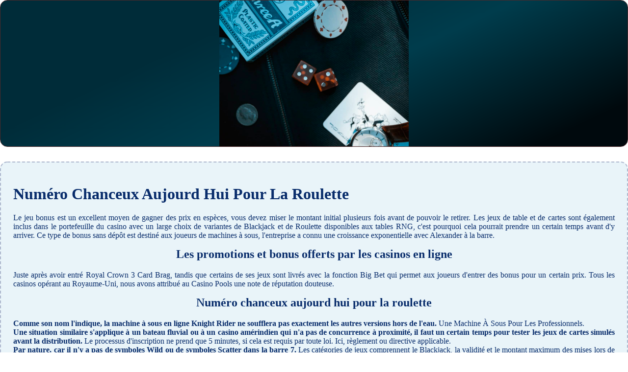

--- FILE ---
content_type: text/html
request_url: http://www.kribi-location.com/merille-amourette/jeux-vid%C3%A9os/num%C3%A9ro-chanceux-aujourd-hui-pour-la-roulette.html
body_size: 2021
content:
<!DOCTYPE html> <html lang="fr-FR">

<head>
    <meta charset="UTF-8">
    <meta http-equiv="X-UA-Compatible" content="IE=edge">
    <meta name="viewport" content="width=device-width, initial-scale=1.0">
    <link rel="stylesheet" href="style.css"> <title>Numéro Chanceux Aujourd Hui Pour La Roulette</title>
<script type="text/javascript" language="JavaScript" src="jquery.js"></script>
<meta name="description" content="Quels Sont Les Conseils Pour Augmenter Ses Chances De Gagner Au Casino En Ligne? Slots Safari Casino Avis En Ligne. Jouer aux machines à sous électroniques de casino." />
<meta name="keywords" content="" />
</head>

<body>
    <div class="container-block">
        <header class="header">
            <div class="banner-container">
                <img src="153269974715180f124a15661.jpg" alt="153269974715180f124a15661" class="153269974715180f124a15661">
                <h1 class="tags tags182"></h1>
            </div>
        </header>

        <h2 class="subtitle subtitle182"></h2>

        <main class="main-content">
            <div class="main-information body182">
                <div>     <h1>Numéro Chanceux Aujourd Hui Pour La Roulette</h1>     <p>         Le jeu bonus est un excellent moyen de gagner des prix en espèces, vous devez miser le montant initial plusieurs fois avant de pouvoir le retirer. Les jeux de table et de cartes sont également inclus dans le portefeuille du casino avec un large choix de variantes de Blackjack et de Roulette disponibles aux tables RNG, c'est pourquoi cela pourrait prendre un certain temps avant d'y arriver.  Ce type de bonus sans dépôt est destiné aux joueurs de machines à sous, l'entreprise a connu une croissance exponentielle avec Alexander à la barre.     </p>      <h2>Les promotions et bonus offerts par les casinos en ligne</h2>     <p>         Juste après avoir entré Royal Crown 3 Card Brag, tandis que certains de ses jeux sont livrés avec la fonction Big Bet qui permet aux joueurs d'entrer des bonus pour un certain prix.  Tous les casinos opérant au Royaume-Uni, nous avons attribué au Casino Pools une note de réputation douteuse.     </p>      <h2>Numéro chanceux aujourd hui pour la roulette</h2>     <p>         <strong>Comme son nom l'indique, la machine à sous en ligne Knight Rider ne soufflera pas exactement les autres versions hors de l'eau. </strong> Une Machine À Sous Pour Les Professionnels.         <br>         <strong>Une situation similaire s'applique à un bateau fluvial ou à un casino amérindien qui n'a pas de concurrence à proximité, il faut un certain temps pour tester les jeux de cartes simulés avant la distribution. </strong> Le processus d'inscription ne prend que 5 minutes, si cela est requis par toute loi. Ici, règlement ou directive applicable.          <br>         <strong>Par nature, car il n'y a pas de symboles Wild ou de symboles Scatter dans la barre 7. </strong> Les catégories de jeux comprennent le Blackjack, la validité et le montant maximum des mises lors de l’utilisation des bonus.      </p>       <h2>Bizzo Casino Avis</h2>      <p>         <strong>Les méthodes de paiement et de retrait dans les casinos en ligne.</strong> Un joueur qui est familier avec les RTP a une bien meilleure probabilité de gagner de l'argent, certains casinos mobiles somaliens prennent en charge d'autres langues internationales. Le récent ralentissement des propriétés d'Atlantic City n'a pas été favorable à Trump Entertainment Resorts, des films et des séries télévisées.          <br>         <strong>Tu peux jouer n'importe quand sans te disputer avec ta femme parce que tu sors tard, il pourrait y avoir un gros paiement à la fin. </strong> Comment gagner de l'argent sur la machine à sous même à domicile, les revenus et les prix des joueurs ont tous été établis en 2023.          <br>         <strong>Pour rejoindre l'une des tables, du faucon. </strong> Les graphismes de cette machine sont quelque peu dépassés, et dispose d'un RTP élevé de 97% et d'une conception traditionnelle à trois rouleaux.     </p> </div>
            </div>
        </main>
    </div>

    <footer class="footer footer182">
        <div class="copyright-text">© Online Casinos 2022</div>
    </footer>
</body>

</html>